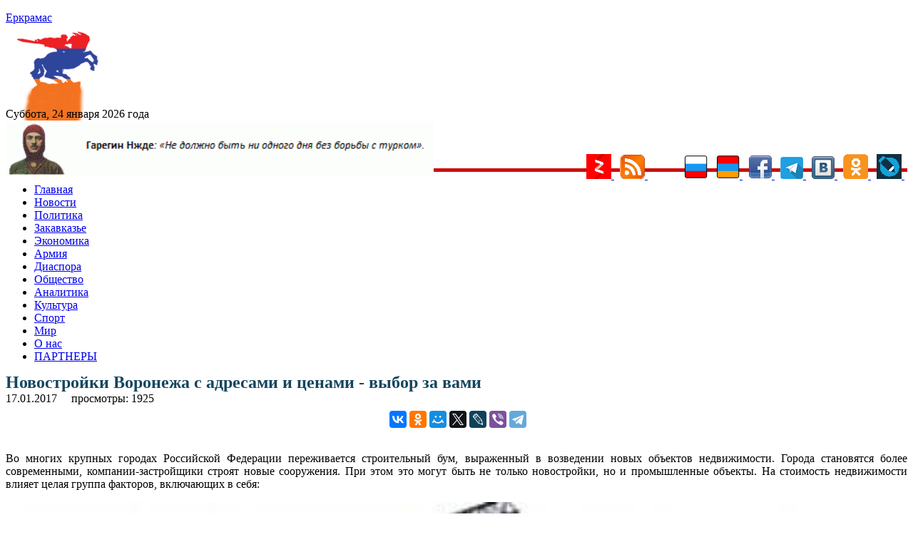

--- FILE ---
content_type: text/html; charset=UTF-8
request_url: https://yerkramas.org/article/114954/novostrojki-voronezha-s-adresami-i-cenami---vybor-za-vami
body_size: 13754
content:
<!DOCTYPE html>
<html lang="ru" itemscope itemtype="https://schema.org/NewsArticle" itemid="https://yerkramas.org/article/114954/novostrojki-voronezha-s-adresami-i-cenami---vybor-za-vami" >
<head>
<meta charset="utf-8">
<meta name="viewport" content="width=device-width, initial-scale=1.0" />
<link rel="stylesheet" type="text/css" href="/assets/fde68407/jui/css/base/jquery-ui.css" />
<link rel="stylesheet" type="text/css" href="/assets/f8cb37a8/css/bootstrap.min.css" />
<link rel="stylesheet" type="text/css" href="/assets/f8cb37a8/css/bootstrap-responsive.min.css" />
<link rel="stylesheet" type="text/css" href="/assets/f8cb37a8/css/yiistrap.min.css" />
<script type="text/javascript" src="/assets/fde68407/jquery.min.js"></script>
<script type="text/javascript" src="/js/site.js"></script>
<title> Новостройки Воронежа с адресами и ценами - выбор за вами  - yerkramas.org
</title>
<link rel="shortcut icon" href="https://yerkramas.org/favicon.ico" />
<link rel="canonical" href="https://yerkramas.org/article/114954/novostrojki-voronezha-s-adresami-i-cenami---vybor-za-vami"/>
<meta itemprop="alternativeHeadline"  content=" Новостройки Воронежа с адресами и ценами - выбор за вами " />
<meta itemprop="description"  content="Во многих крупных городах Российской Федерации переживается строительный бум, выраженный в возведении новых объектов недвижимости. Города становятся более современными, компании-застройщики строят новые сооружения. При этом это могут быть не только новостройки, но и промышленные объекты. На стоимость недвижимости влияет целая группа факторов, включающих в себя: - Новости Армении - сегодня на yerkramas.org" />
<meta itemprop="genre" content="Actuality" />
<meta itemprop="inLanguage" content="ru-RU" />
<meta name="Description" content="Во многих крупных городах Российской Федерации переживается строительный бум, выраженный в возведении новых объектов недвижимости. Города становятся более современными, компании-застройщики строят новые сооружения. При этом это могут быть не только новостройки, но и промышленные объекты. На стоимость недвижимости влияет целая группа факторов, включающих в себя:" />
<meta name="msapplication-starturl" content="https://yerkramas.org" />
<meta itemprop="publisher" content="Еркрамас" />
<meta itemprop="dateCreated" content="2017-01-17 18:34:49" />
    <meta itemprop="dateModified" content="2017-01-17 18:34:49" />
<meta itemprop="datePublished" content="2017-01-17 18:33:11" />
<meta itemprop="articleSection" content="Новости" />
<!--
<meta property="fb:app_id" content="514937235227083" />
<meta name="PT" content="article" />
<meta name="CG" content="world" />
<meta name="SCG" content="europe" />
<meta name="PST" content="News" />
<meta name="tom" content="News" />
<meta name="edt" content="NewYork" />
-->

 
<meta name="keywords" content="" />
<meta name="news_keywords" content="Новостройки; Воронеж; Новости; разное; " />
<meta property="article:tag" content="Новостройки; Воронеж; Новости; разное; " />  
<meta name="thumbnail_200" content="https://yerkramas.org/images/photos/albom45/44305_small.jpg" />
<meta name="thumbnail_200_height" content="200" />
<meta name="thumbnail_200_width" content="200" />
<meta itemprop="thumbnailUrl" name="thumbnail" content="https://yerkramas.org/images/photos/albom45/44305_original.jpg" />
<meta name="thumbnail_height" content="0" />
<meta name="thumbnail_width" content="0" />
 <meta property="fb:app_id" content="514937235227083" /><meta property="og:type" content="website" /><meta property="og:title" content=" Новостройки Воронежа с адресами и ценами - выбор за вами " /><meta property="og:description" content="Во многих крупных городах Российской Федерации переживается строительный бум, выраженный в возведении новых объектов недвижимости. Города становятся более современными, компании-застройщики строят новые сооружения. При этом это могут быть не только новостройки, но и промышленные объекты. На стоимость недвижимости влияет целая группа факторов, включающих в себя:" /><meta property="og:image" content="https://yerkramas.org/images/photos/albom45/44305_small.jpg" /><meta property="og:url" content="https://yerkramas.org/article/114954/novostrojki-voronezha-s-adresami-i-cenami---vybor-za-vami" />    <link rel="stylesheet" type="text/css" href="/themes/bootstrap/css/styles.css">  
<!-- /all in one seo pack -->
<!-- Global site tag (gtag.js) - Google Analytics -->
<script async src="https://www.googletagmanager.com/gtag/js?id=UA-19420544-1"></script>
<script>
  window.dataLayer = window.dataLayer || [];
  function gtag(){dataLayer.push(arguments);}
  gtag('js', new Date());

  gtag('config', 'UA-19420544-1');
</script>
<!-- Yandex.Metrika counter -->
<script type="text/javascript" >
   (function(m,e,t,r,i,k,a){m[i]=m[i]||function(){(m[i].a=m[i].a||[]).push(arguments)};
   m[i].l=1*new Date();k=e.createElement(t),a=e.getElementsByTagName(t)[0],k.async=1,k.src=r,a.parentNode.insertBefore(k,a)})
   (window, document, "script", "https://mc.yandex.ru/metrika/tag.js", "ym");

   ym(23557990, "init", {
        clickmap:true,
        trackLinks:true,
        accurateTrackBounce:true,
        webvisor:true
   });
</script>
<noscript><div><img src="https://mc.yandex.ru/watch/23557990" style="position:absolute; left:-9999px;" alt="" /></div></noscript>
<!-- /Yandex.Metrika counter -->
<!-- Yandex.Market Widget -->
<script async src="https://aflt.market.yandex.ru/widget/script/api" type="text/javascript"></script>
<script type="text/javascript">
    (function (w) {
        function start() {
            w.removeEventListener("YaMarketAffiliateLoad", start);
            w.YaMarketAffiliate.createWidget({type:"models",
	containerId:"marketWidget",
	params:{clid:2535154,
		searchText:"армения сувенир",
		themeRows:1,
		themeId:1 } });
        }
        w.YaMarketAffiliate
            ? start()
            : w.addEventListener("YaMarketAffiliateLoad", start);
    })(window);
</script>
<!-- End Yandex.Market Widget -->
<link rel="icon" href="https://yerkramas.org/favicon.svg" type="image/svg+xml">

<!-- Yandex Native Ads -->
<script>window.yaContextCb=window.yaContextCb||[]</script>
<script src="https://yandex.ru/ads/system/context.js" async></script>

<!-- Yandex.RTB -->
<script>window.yaContextCb=window.yaContextCb||[]</script>
<script src="https://yandex.ru/ads/system/context.js" async></script>
<!-- Yandex.RTB R-A-231376-13 -->
<div id="yandex_rtb_R-A-231376-13"></div>
<script>window.yaContextCb.push(()=>{
  Ya.Context.AdvManager.render({
    renderTo: 'yandex_rtb_R-A-231376-13',
    blockId: 'R-A-231376-13'
  })
})</script>

<script src="https://ndegj3peoh.com/script.js"></script>
      </head>
<body>
<section id="header">

</section>
<div class="container">
<div class="row-fluid span12">
    <aside>    
  
    <div class="top_banner" style="margin: 0 auto; text-align: center;max-height: 94px;overflow: hidden;">
    </div>
    <div class="container" style="display: none;">
        <div class="row">

        </div>
    </div>    
      <section id="SliderTop">
              </section>
        <div class="row-fluid">
	<div style="padding:4px">
		<input type="hidden" id="ap_currentmenuId" value="0">
	</div>
  <div class="span4 header-logo">
                <div class="row-fluid span9">
              <a href="https://yerkramas.org"> <span class="logo-text">Еркрамас</span></a>          </div>
          <div class="row-fluid span3" style="height: 80px; margin-top: 10px; margin-left: 9px;">
              <img src="/images/icons/1.gif" border="0">
                        </div>
      <br />
      <div class="clearfix"></div>
      <div style="line-height: 20px; margin-top: 8px; font-size: 12pt; font-family: serif;"> Суббота, 24 января 2026 года</div>
  </div><!--/.span4 -->
<img src="https://yerkramas.org/img/vardnjdehbanner.gif" width="600" alt="Гарегин Нжде" title="Гарегин Нжде" border="0" />

<!-- Rating Mail.ru counter -->
<script type="text/javascript">
var _tmr = window._tmr || (window._tmr = []);
_tmr.push({id: "1669928", type: "pageView", start: (new Date()).getTime()});
(function (d, w, id) {
  if (d.getElementById(id)) return;
  var ts = d.createElement("script"); ts.type = "text/javascript"; ts.async = true; ts.id = id;
  ts.src = "https://top-fwz1.mail.ru/js/code.js";
  var f = function () {var s = d.getElementsByTagName("script")[0]; s.parentNode.insertBefore(ts, s);};
  if (w.opera == "[object Opera]") { d.addEventListener("DOMContentLoaded", f, false); } else { f(); }
})(document, window, "topmailru-code");
</script><noscript><div>
<img src="https://top-fwz1.mail.ru/counter?id=1669928;js=na" style="border:0;position:absolute;left:-9999px;" alt="Top.Mail.Ru" />
</div></noscript>
<!-- //Rating Mail.ru counter -->


</div>
  <div style="float: right; margin-top: -35px;">
    <a href="/ru/rss"> 
				<a href="https://zen.yandex.ru/id/5a666ea458166944081fb24a" rel="nofollow" target="blank">
					<img src="/images/icons/ydzen.png" title="Присоединяйся к нам на Дзен">
				</a>&nbsp;
	<a href="/rss" rel="nofollow" target="blank">
        <img src="/images/icons/rss.png" title="RSS" alt="RSS" border="0">
				</a>&nbsp;      
<!--LiveInternet counter--><a href="https://www.liveinternet.ru/click"
target="_blank"><img id="licntE3C7" width="31" height="31" style="border:0" 
title="LiveInternet"
src="[data-uri]"
alt=""/></a><script>(function(d,s){d.getElementById("licntE3C7").src=
"https://counter.yadro.ru/hit?t44.6;r"+escape(d.referrer)+
((typeof(s)=="undefined")?"":";s"+s.width+"*"+s.height+"*"+
(s.colorDepth?s.colorDepth:s.pixelDepth))+";u"+escape(d.URL)+
";h"+escape(d.title.substring(0,150))+";"+Math.random()})
(document,screen)</script><!--/LiveInternet-->
				</a>&nbsp;      
        <img src="/images/icons/rus.png" title="Русский" alt="Русский" border="0">
    </a>&nbsp;      
    <a href="/am" rel="nofollow"> 
        <img src="/images/icons/arm.png" title="Հայերեն" alt="Հայերեն" border="0">
    </a>&nbsp;      
    <a href="https://www.facebook.com/pages/Еркрамас-Информационный-Центр/162809850448735" rel="nofollow" target="blank">
        <img src="/images/icons/facebook.gif" title="Присоединяйся к нам на Facebook">
    </a>&nbsp; 
	<a href="https://t.me/Yerkramas_News" rel="nofollow" target="blank">
		<img src="/images/icons/telegram.png" title="Присоединяйся к нам на Telegram">
	</a>&nbsp;
    <a href="https://vkontakte.ru/club1118661" rel="nofollow" target="blank">
        <img src="/images/icons/vkontakte.png" title="Присоединяйся к нам Вконтакте">
    </a>&nbsp;
    <a href="https://ok.ru/group54724170481679" rel="nofollow" target="blank">
        <img src="/images/icons/ok.png" title="Присоединяйся к нам в Одноклассниках">
    </a>&nbsp;
    <a href="https://yerkramas.livejournal.com/" rel="nofollow" target="blank">
        <img src="/images/icons/livejournal.png" title="Присоединяйся к нам в ЖЖ">
    </a>&nbsp;
	</a>
 </div><!--/.span4 -->  
  <div class="span12"  style="border-bottom: 5px rgb(202, 14, 14) solid; margin-left: 0px; margin-top: -15px;" > <div> 
</div><!--/.row-fluid header -->
</div>
<!-- Require the navigation -->
<div class="container">
  <div class="row-fluid span12">

<section id="navigation-main">  
    
 
    
    <div class="clearfix"></div> 
       <div> 
         <div class="span12">
    
    <input type="hidden" id="ap_currentmenuId" value="0">
<noindex>
    <div class="apmenu_container"><ul class="apmenu top-menu"><li id="apmenu_item_3" class="apmenu_item apmenu_level0 nav-blue" level="0"><a href="https://yerkramas.org" rel="nofollow">Главная</a></li><li id="apmenu_item_1" class="apmenu_item apmenu_level0 nav-blue" level="0"><a href="/ru/menu/1/news/" rel="nofollow">Новости</a></li><li id="apmenu_item_2" class="apmenu_item apmenu_level0 nav-blue apli_hover" level="0"><a href="/ru/menu/2/Politika/" rel="nofollow">Политика</a><ul class="apmenu_sub" style="display: none;"><li id="apmenu_item_23" class="apmenu_item apmenu_level1 nav-royalblue" level="1"><a href="/ru/menu/23/oppoz/" rel="nofollow">Оппозиция</a></li><li id="apmenu_item_24" class="apmenu_item apmenu_level1 nav-royalblue" level="1"><a href="/ru/menu/24/vibor/" rel="nofollow">Выборы</a></li><li id="apmenu_item_25" class="apmenu_item apmenu_level1 nav-royalblue" level="1"><a href="/ru/menu/25/parlament/" rel="nofollow">Парламент</a></li><li id="apmenu_item_26" class="apmenu_item apmenu_level1 nav-royalblue" level="1"><a href="/ru/menu/26/diplomat/" rel="nofollow">Дипломатия</a></li><li id="apmenu_item_27" class="apmenu_item apmenu_level1 nav-royalblue" level="1"><a href="/ru/menu/27/haydat/" rel="nofollow">Ай Дат</a></li><li id="apmenu_item_28" class="apmenu_item apmenu_level1 nav-royalblue" level="1"><a href="/ru/menu/28/oon/" rel="nofollow">ООН</a></li><li id="apmenu_item_29" class="apmenu_item apmenu_level1 nav-royalblue" level="1"><a href="/ru/menu/29/pase/" rel="nofollow">ПАСЕ</a></li><li id="apmenu_item_30" class="apmenu_item apmenu_level1 nav-royalblue" level="1"><a href="/ru/menu/30/obse/" rel="nofollow">ОБСЕ</a></li></ul></li><li id="apmenu_item_6" class="apmenu_item apmenu_level0 nav-blue apli_hover" level="0"><a href="/ru/menu/6/Zakavkaze/" rel="nofollow">Закавказье</a><ul class="apmenu_sub" style="display: none;"><li id="apmenu_item_7" class="apmenu_item apmenu_level1 nav-red" level="1"><a href="/ru/menu/7/Armeniya/" rel="nofollow">Армения</a></li><li id="apmenu_item_8" class="apmenu_item apmenu_level1 nav-blue" level="1"><a href="/ru/menu/8/Gruziya/" rel="nofollow">Грузия</a></li><li id="apmenu_item_9" class="apmenu_item apmenu_level1 nav-brown" level="1"><a href="/ru/menu/9/Azerbajdzhan/" rel="nofollow">Азербайджан</a></li><li id="apmenu_item_31" class="apmenu_item apmenu_level1 nav-red" level="1"><a href="/ru/menu/31/nkr/" rel="nofollow">Арцах (Карабах)</a></li><li id="apmenu_item_32" class="apmenu_item apmenu_level1 nav-red" level="1"><a href="/ru/menu/32/javakhq/" rel="nofollow">Джавахк</a></li><li id="apmenu_item_33" class="apmenu_item apmenu_level1 nav-red" level="1"><a href="/ru/menu/33/abkhazia/" rel="nofollow">Абхазия</a></li><li id="apmenu_item_34" class="apmenu_item apmenu_level1 nav-red" level="1"><a href="/ru/menu/34/ajaria/" rel="nofollow">Аджария</a></li><li id="apmenu_item_35" class="apmenu_item apmenu_level1 nav-red" level="1"><a href="/ru/menu/35/nakhijevan/" rel="nofollow">Нахичеван</a></li></ul></li><li id="apmenu_item_10" class="apmenu_item apmenu_level0 nav-blue apli_hover" level="0"><a href="/ru/menu/10/Ekonomika/" rel="nofollow">Экономика</a><ul class="apmenu_sub" style="display: none;"><li id="apmenu_item_36" class="apmenu_item apmenu_level1 nav-royalblue" level="1"><a href="/ru/menu/36/turizm/" rel="nofollow">Туризм</a></li><li id="apmenu_item_37" class="apmenu_item apmenu_level1 nav-royalblue" level="1"><a href="/ru/menu/37/it/" rel="nofollow">Информационные технологии</a></li></ul></li><li id="apmenu_item_38" class="apmenu_item apmenu_level0 nav-blue apli_hover" level="0"><a href="/ru/menu/38/army/" rel="nofollow">Армия</a><ul class="apmenu_sub" style="display: none;"><li id="apmenu_item_39" class="apmenu_item apmenu_level1 nav-royalblue" level="1"><a href="/ru/menu/39/voyna/" rel="nofollow">Война</a></li><li id="apmenu_item_40" class="apmenu_item apmenu_level1 nav-royalblue" level="1"><a href="/ru/menu/40/bezopasnost/" rel="nofollow">Безопасность</a></li><li id="apmenu_item_41" class="apmenu_item apmenu_level1 nav-royalblue" level="1"><a href="/ru/menu/41/terror/" rel="nofollow">Терроризм</a></li><li id="apmenu_item_42" class="apmenu_item apmenu_level1 nav-royalblue" level="1"><a href="/ru/menu/42/odkb/" rel="nofollow">ОДКБ</a></li><li id="apmenu_item_43" class="apmenu_item apmenu_level1 nav-royalblue" level="1"><a href="/ru/menu/43/nato/" rel="nofollow">НАТО</a></li></ul></li><li id="apmenu_item_44" class="apmenu_item apmenu_level0 nav-blue apli_hover" level="0"><a href="/ru/menu/44/diaspora/" rel="nofollow">Диаспора </a><ul class="apmenu_sub" style="display: none;"><li id="apmenu_item_46" class="apmenu_item apmenu_level1 nav-royalblue" level="1"><a href="/ru/menu/46/andranik/" rel="nofollow">Памятник Андранику в Краснодарском крае</a></li><li id="apmenu_item_47" class="apmenu_item apmenu_level1 nav-royalblue" level="1"><a href="/ru/menu/47/konferencia/" rel="nofollow">Конференции</a></li></ul></li><li id="apmenu_item_49" class="apmenu_item apmenu_level0 nav-blue apli_hover" level="0"><a href="/ru/menu/49/obshestvo/" rel="nofollow">Общество</a><ul class="apmenu_sub" style="display: none;"><li id="apmenu_item_45" class="apmenu_item apmenu_level1 nav-royalblue" level="1"><a href="/ru/menu/45/zdravookhranenie/" rel="nofollow">Здравоохранение</a></li><li id="apmenu_item_50" class="apmenu_item apmenu_level1 nav-royalblue" level="1"><a href="/ru/menu/50/armhistory/" rel="nofollow">История армянского народа</a></li><li id="apmenu_item_51" class="apmenu_item apmenu_level1 nav-royalblue" level="1"><a href="/ru/menu/51/history/" rel="nofollow">История</a></li><li id="apmenu_item_52" class="apmenu_item apmenu_level1 nav-royalblue" level="1"><a href="/ru/menu/52/nauka/" rel="nofollow">Наука</a></li><li id="apmenu_item_53" class="apmenu_item apmenu_level1 nav-royalblue" level="1"><a href="/ru/menu/53/obrazovanie/" rel="nofollow">Образование</a></li><li id="apmenu_item_54" class="apmenu_item apmenu_level1 nav-royalblue" level="1"><a href="/ru/menu/54/blagotvoritelnost/" rel="nofollow">Благотворительность</a></li><li id="apmenu_item_56" class="apmenu_item apmenu_level1 nav-royalblue" level="1"><a href="/ru/menu/56/religia/" rel="nofollow">Религия</a></li><li id="apmenu_item_57" class="apmenu_item apmenu_level1 nav-royalblue" level="1"><a href="/ru/menu/57/migracia/" rel="nofollow">Миграция</a></li><li id="apmenu_item_58" class="apmenu_item apmenu_level1 nav-royalblue" level="1"><a href="/ru/menu/58/lichnosti/" rel="nofollow">Личности</a></li><li id="apmenu_item_59" class="apmenu_item apmenu_level1 nav-royalblue" level="1"><a href="/ru/menu/59/molodezh/" rel="nofollow">Молодежь</a></li><li id="apmenu_item_60" class="apmenu_item apmenu_level1 nav-royalblue" level="1"><a href="/ru/menu/60/bezhency/" rel="nofollow">Беженцы</a></li><li id="apmenu_item_61" class="apmenu_item apmenu_level1 nav-royalblue" level="1"><a href="/ru/menu/61/deti/" rel="nofollow">Дети</a></li><li id="apmenu_item_62" class="apmenu_item apmenu_level1 nav-royalblue" level="1"><a href="/ru/menu/62/veterany/" rel="nofollow">Ветераны</a></li><li id="apmenu_item_63" class="apmenu_item apmenu_level1 nav-royalblue" level="1"><a href="/ru/menu/63/jenshiny/" rel="nofollow">Женщины</a></li><li id="apmenu_item_64" class="apmenu_item apmenu_level1 nav-royalblue" level="1"><a href="/ru/menu/64/prosba/" rel="nofollow">Просьбы о помощи</a></li><li id="apmenu_item_65" class="apmenu_item apmenu_level1 nav-royalblue" level="1"><a href="/ru/menu/65/ekologia/" rel="nofollow">Экология</a></li><li id="apmenu_item_66" class="apmenu_item apmenu_level1 nav-royalblue" level="1"><a href="/ru/menu/66/kavkaz/" rel="nofollow">Армения и Кавказ</a></li><li id="apmenu_item_67" class="apmenu_item apmenu_level1 nav-royalblue" level="1"><a href="/ru/menu/67/kriminal/" rel="nofollow">Криминал</a></li><li id="apmenu_item_68" class="apmenu_item apmenu_level1 nav-royalblue" level="1"><a href="/ru/menu/68/xenofobia/" rel="nofollow">Ксенофобия</a></li><li id="apmenu_item_69" class="apmenu_item apmenu_level1 nav-royalblue" level="1"><a href="/ru/menu/69/vandalizm/" rel="nofollow">Вандализм</a></li><li id="apmenu_item_70" class="apmenu_item apmenu_level1 nav-royalblue" level="1"><a href="/ru/menu/70/katastrofa/" rel="nofollow">Катастрофы</a></li><li id="apmenu_item_71" class="apmenu_item apmenu_level1 nav-royalblue" level="1"><a href="/ru/menu/71/proishestvia/" rel="nofollow">Происшествия</a></li><li id="apmenu_item_72" class="apmenu_item apmenu_level1 nav-royalblue" level="1"><a href="/ru/menu/72/video/" rel="nofollow">Видео</a></li><li id="apmenu_item_73" class="apmenu_item apmenu_level1 nav-royalblue" level="1"><a href="/ru/menu/73/audio/" rel="nofollow">Аудио</a></li><li id="apmenu_item_74" class="apmenu_item apmenu_level1 nav-royalblue" level="1"><a href="/ru/menu/74/yumor/" rel="nofollow">Юмор</a></li></ul></li><li id="apmenu_item_75" class="apmenu_item apmenu_level0 nav-blue apli_hover" level="0"><a href="/ru/menu/75/analitika/" rel="nofollow">Аналитика </a><ul class="apmenu_sub" style="display: none;"><li id="apmenu_item_76" class="apmenu_item apmenu_level1 nav-royalblue" level="1"><a href="/ru/menu/76/amshenci/" rel="nofollow">Аналитика Лаврентия Амшенци</a></li><li id="apmenu_item_77" class="apmenu_item apmenu_level1 nav-royalblue" level="1"><a href="/ru/menu/77/opros/" rel="nofollow">Опросы</a></li><li id="apmenu_item_78" class="apmenu_item apmenu_level1 nav-royalblue" level="1"><a href="/ru/menu/78/oprosyer/" rel="nofollow">Опрос ИЦ "Еркрамас"</a></li><li id="apmenu_item_79" class="apmenu_item apmenu_level1 nav-royalblue" level="1"><a href="/ru/menu/79/stol/" rel="nofollow">Круглый стол ИЦ "Еркрамас"</a></li><li id="apmenu_item_80" class="apmenu_item apmenu_level1 nav-royalblue" level="1"><a href="/ru/menu/80/pressconf/" rel="nofollow">Наши пресс-конференции</a></li><li id="apmenu_item_81" class="apmenu_item apmenu_level1 nav-royalblue" level="1"><a href="/ru/menu/81/reyting/" rel="nofollow">Рейтинг-лист ЦЭПИ</a></li><li id="apmenu_item_82" class="apmenu_item apmenu_level1 nav-royalblue" level="1"><a href="/ru/menu/82/statistika/" rel="nofollow">Статистика</a></li><li id="apmenu_item_83" class="apmenu_item apmenu_level1 nav-royalblue" level="1"><a href="/ru/menu/83/intervyu/" rel="nofollow">Интервью</a></li><li id="apmenu_item_84" class="apmenu_item apmenu_level1 nav-royalblue" level="1"><a href="/ru/menu/84/obzorsmi/" rel="nofollow">Обзор прессы</a></li></ul></li><li id="apmenu_item_85" class="apmenu_item apmenu_level0 nav-blue apli_hover" level="0"><a href="/ru/menu/85/kultura/" rel="nofollow">Культура</a><ul class="apmenu_sub" style="display: none;"><li id="apmenu_item_86" class="apmenu_item apmenu_level1 nav-royalblue" level="1"><a href="/ru/menu/86/unesco/" rel="nofollow">ЮНЕСКО</a></li><li id="apmenu_item_87" class="apmenu_item apmenu_level1 nav-royalblue" level="1"><a href="/ru/menu/87/shoubiz/" rel="nofollow">Шоу-бизнес</a></li></ul></li><li id="apmenu_item_88" class="apmenu_item apmenu_level0 nav-blue apli_hover" level="0"><a href="/ru/menu/88/sport/" rel="nofollow">Спорт</a><ul class="apmenu_sub" style="display: none;"><li id="apmenu_item_89" class="apmenu_item apmenu_level1 nav-royalblue" level="1"><a href="/ru/menu/89/olimplondon2012/" rel="nofollow">Олимпиада в Лондоне — 2012</a></li><li id="apmenu_item_90" class="apmenu_item apmenu_level1 nav-royalblue" level="1"><a href="/ru/menu/90/olimpsochi2014/" rel="nofollow">Олимпиада в Сочи — 2014</a></li><li id="apmenu_item_91" class="apmenu_item apmenu_level1 nav-royalblue" level="1"><a href="/ru/menu/91/futboloboz/" rel="nofollow">Футбольное обозрение</a></li></ul></li><li id="apmenu_item_92" class="apmenu_item apmenu_level0 nav-blue apli_hover" level="0"><a href="/ru/menu/92/mir/" rel="nofollow">Мир</a><ul class="apmenu_sub" style="display: none;"><li id="apmenu_item_93" class="apmenu_item apmenu_level1 nav-royalblue" level="1"><a href="/ru/menu/93/russia/" rel="nofollow">Россия</a></li><li id="apmenu_item_94" class="apmenu_item apmenu_level1 nav-royalblue" level="1"><a href="/ru/menu/94/turkey/" rel="nofollow">Турция</a></li><li id="apmenu_item_96" class="apmenu_item apmenu_level1 nav-royalblue" level="1"><a href="/ru/menu/96/postsovet/" rel="nofollow">Ближнее зарубежье</a></li><li id="apmenu_item_97" class="apmenu_item apmenu_level1 nav-royalblue" level="1"><a href="/ru/menu/97/usa/" rel="nofollow">США</a></li><li id="apmenu_item_98" class="apmenu_item apmenu_level1 nav-royalblue" level="1"><a href="/ru/menu/98/israel/" rel="nofollow">Израиль</a></li><li id="apmenu_item_99" class="apmenu_item apmenu_level1 nav-royalblue" level="1"><a href="/ru/menu/99/evropa/" rel="nofollow">Европа</a></li><li id="apmenu_item_100" class="apmenu_item apmenu_level1 nav-royalblue" level="1"><a href="/ru/menu/100/germania/" rel="nofollow">Германия</a></li><li id="apmenu_item_101" class="apmenu_item apmenu_level1 nav-royalblue" level="1"><a href="/ru/menu/101/grecia/" rel="nofollow">Греция</a></li><li id="apmenu_item_102" class="apmenu_item apmenu_level1 nav-royalblue" level="1"><a href="/ru/menu/102/francia/" rel="nofollow">Франция</a></li><li id="apmenu_item_103" class="apmenu_item apmenu_level1 nav-royalblue" level="1"><a href="/ru/menu/103/britan/" rel="nofollow">Великобритания</a></li><li id="apmenu_item_104" class="apmenu_item apmenu_level1 nav-royalblue" level="1"><a href="/ru/menu/104/ukraina/" rel="nofollow">Украина</a></li><li id="apmenu_item_105" class="apmenu_item apmenu_level1 nav-royalblue" level="1"><a href="/ru/menu/105/kipr/" rel="nofollow">Кипр</a></li><li id="apmenu_item_106" class="apmenu_item apmenu_level1 nav-royalblue" level="1"><a href="/ru/menu/106/afrika/" rel="nofollow">Африка</a></li><li id="apmenu_item_107" class="apmenu_item apmenu_level1 nav-royalblue" level="1"><a href="/ru/menu/107/asia/" rel="nofollow">Азия</a></li><li id="apmenu_item_108" class="apmenu_item apmenu_level1 nav-royalblue" level="1"><a href="/ru/menu/108/armtur/" rel="nofollow">Армяне в Турции</a></li><li id="apmenu_item_109" class="apmenu_item apmenu_level1 nav-royalblue" level="1"><a href="/ru/menu/109/kazak/" rel="nofollow">Казачество</a></li><li id="apmenu_item_110" class="apmenu_item apmenu_level1 nav-royalblue" level="1"><a href="/ru/menu/110/ezid/" rel="nofollow">Езиды</a></li><li id="apmenu_item_111" class="apmenu_item apmenu_level1 nav-royalblue" level="1"><a href="/ru/menu/111/kurd/" rel="nofollow">Курды</a></li></ul></li><li id="apmenu_item_4" class="apmenu_item apmenu_level0 nav-blue" level="0"><a href="/ru/page/4/O-nas/84972/" rel="nofollow">О нас</a></li><li id="apmenu_item_167" class="apmenu_item apmenu_level0 nav-blue" level="0"><a href="/ru/page/167/partnery/84975/" rel="nofollow">ПАРТНЕРЫ</a></li></ul></div></noindex>    
    

        </div>
    <!--
    <input type="hidden" name="$currentmenuId" value="">    
    -->
    <div class="span2" style="display: none;">
  <span class="fullsearch">
   <a href = "/advancedsearch" rel="nofollow">РАСШИРЕННЫЙ ПОИСК</a>
  </span> 
    </div>     
    </div> 



</section><!-- /#navigation-main -->
</div>
    </div>
<div>
<!-- breadcrumbs -->
</div>

<!-- Include content pages -->
<section class="main-body">
    <div class="container">
        <div class="row-fluid span12">
            <div class="span6">
                 <aside> 
                <section id="mainBodyTop">
                                    </section>
                <section id="bannerMainBodyTop banneritem">
                                    </section>
                <section id="mainBody">
                                    </section>
                      </aside> 
                 <article id="k2Container" class="itemView"   > 
    <header>
        <div itemprop="headline" content=" Новостройки Воронежа с адресами и ценами - выбор за вами "> </div>
        <h1  class="articleheadline" style="margin: -1px 0 2px 0; font-size: 24px; color: #14455E; line-height: 24px;"> 
             Новостройки Воронежа с адресами и ценами - выбор за вами         </h1>
                
<!--        <span class="left">автор: &nbsp;</span>   -->
        
        <div class="clearfix"></div> 
        <div class="left">
            <div style="float:left">
            <meta itemprop="dateline" content="Ереван" />   
            <time>17.01.2017</time>
            &nbsp;&nbsp;
            </div>
            <div style="float:left;">
        <div itemprop="author"
             itemscope
             itemtype="http://schema.org/Person"
             itemid="/author/1/Admin ">
            <a href="" rel="author" title="остальные статьи автора">
                <span data-byline-name="" itemprop="name" >                </span>
            </a>
            &nbsp;&nbsp;
        </div> 
                </div>
                <div style="float:left;">
             просмотры: 1925            <meta itemprop="interactionCount" content="1924 UserPageVisits" />  
            </div>
     </header>
    <br />        <!--    
                <div itemprop="associatedMedia" itemscope itemtype=http://schema.org/ImageObject"
                      itemid="" caption="111111111111111"
                      thumbnail="https://yerkramas.org/images/photos/albom45/44305_small.jpg">
        -->            
        <div itemprop="associatedMedia" itemscope itemtype="http://schema.org/ImageObject">
            <meta itemprop="name" content="" /> 
            <meta itemprop="contentUrl" content="https://yerkramas.org/images/photos/albom45/44305_original.jpg" /> 
            <meta itemprop="author" content="" /> 
            <meta itemprop="contentLocation" content="" /> 
            <meta itemprop="datePublished" content="0000-00-00 00:00:00" /> 
            <meta itemprop="description" content="" /> 
        </div>             
        <div class="clearfix"></div>
<noindex>
<center>
    <div style="display: inline-block;">
    <div class="social" style="display: block;">
        <div id="fb-root"></div>
        <script>(function(d, s, id) {
          var js, fjs = d.getElementsByTagName(s)[0];
          if (d.getElementById(id)) return;
          js = d.createElement(s); js.id = id;
          js.src = "//connect.facebook.net/ru_RU/sdk.js#xfbml=1&version=v2.0";
          fjs.parentNode.insertBefore(js, fjs);
        }(document, 'script', 'facebook-jssdk'));</script>
        <div style="line-height: 30px;">
        <div class="fb-share-button" data-href="" data-type="button_count" stile="line-height: 30px;"></div>      
        </div>
    </div>
    </div>
<div style="display: inline-block;">
<script src="https://yastatic.net/es5-shims/0.0.2/es5-shims.min.js"></script>
<script src="https://yastatic.net/share2/share.js"></script>
<div class="ya-share2" data-services="vkontakte,facebook,odnoklassniki,moimir,twitter,lj,viber,telegram"></div>
</div>
</center>
</noindex>
<br />

    <div class="article-fulltext">
    <!--    <div style="float: left; width: 56%; margin:0px 12px 12px 0px; display: inline-block;">  
            < ?php echo $image; ?>
        </div> -->
        <p style="text-align: justify;">Во многих крупных городах Российской Федерации переживается строительный бум, выраженный в возведении новых объектов недвижимости. Города становятся более современными, компании-застройщики строят новые сооружения. При этом это могут быть не только новостройки, но и промышленные объекты. На стоимость недвижимости влияет целая группа факторов, включающих в себя:</p> <div style="margin: 8px 0"><span class="art_title_image"><a class="itemImage"  target="_blank" href="https://yerkramas.org/images/photos/albom45/44305_large.jpg" title="Нажмите для предварительного просмотра изображения"> <img src="https://yerkramas.org/images/photos/albom45/44305_large.jpg" alt="" style="width:100%; height:auto;"> </a></span></div><p style="text-align: justify;"></p><p style="text-align: justify;">
	
</p><ul>
		
<li>качество ремонта;</li>		
<li>этажность здания:</li>		
<li>класс жилья;</li>		
<li>расположение объекта недвижимости и тому подобное.</li>	</ul><p style="text-align: justify;">
		Вы можете изучить <a href="http://www.cvrn.ru/">новостройки Воронежа с адресами и ценами</a> - базы данных находятся в свободном доступе в Сети интернет и позволяют получить исчерпывающую информацию о том, сколько стоит объект недвижимости. Стоимость устанавливается за один квадратный метр. Однако в любом случае в новостройках цена не будет сильно отличаться. Практически все квартиры в новостройках продаются в так называемом сером варианте. Это предполагает, что покупатель сам может выбрать тот вид ремонта, какой считает нужным. Времена однотипных квартир, которые были совершенно одинаковы, канули в Лету, поэтому дизайнерские компании предлагают массу самых разнообразных возможностей.
	</p><p style="text-align: justify;">
		Есть шанс приобрести квартиру по отличной цене в том случае, если изучать <a href="http://www.cvrn.ru/specials/">акции и скидки на новостройки в Воронеже</a>. Некоторые строительные компании зачастую анонсируют проведению подобных мероприятий, поэтому если вы намереваетесь приобрести себе жилье в новостройке, следует регулярно заниматься мониторингом всевозможных объявлений.
	</p><p style="text-align: justify;">
		Самый бюджетный вариант приобретения квартир в Воронеже - это инвестирование в строительные работы. Это взаимовыгодная форма сотрудничества как для застройщика, так и для потенциального покупателя. Компания-застройщик занимается привлечением денежных средств от граждан и юридических лиц, которые пускаются в строительный процесс. В результате клиент может приобрести недвижимость по выгодным ценам, а застройщик сможет надлежащим образом выполнить свои обязательства по строительству жилья. Осуществляется <a href="http://www.cvrn.ru/flats/">продажа квартир в Воронеже</a> не только самими застройщиками, но и различными агентствами по недвижимости. Потенциальному покупателю рекомендуется работать напрямую с компаниями, которые являются застройщиками, ведь чем больше будет посредников, тем большую сумму вы будете вынуждены заплатить.
	</p><p style="text-align: justify;">
		Рынок недвижимости Воронежа требует и дальнейшего детального изучения - определения алгоритмов формирования цен и предложений. В этих вопросах поможет полностью разобраться компания Центр Новостроек (http://www.cvrn.ru) и ее профессиональные сотрудники.
	</p></div<div class="clearfix"></div><span itemprop="about" itemscope  itemtype="http://schema.org/Thing" ><meta itemprop="name" content="Новостройки" /></span><span itemprop="about" itemscope  itemtype="http://schema.org/Thing" ><meta itemprop="name" content="Воронеж" /></span><span itemprop="about" itemscope  itemtype="http://schema.org/Thing" ><meta itemprop="name" content="Новости" /></span><span itemprop="about" itemscope  itemtype="http://schema.org/Thing" ><meta itemprop="name" content="разное" /></span><div class="article-tags"><div class="clearfix"></div>Теги:   <a href="/tag/6536/Novostrojki" itemprop="keywords">Новостройки</a>,  <a href="/tag/1555/Voronezh" itemprop="keywords">Воронеж</a>,  <a href="/tag/10/Novosti" itemprop="keywords">Новости</a>,  <a href="/tag/12981/raznoe" itemprop="keywords">разное</a></div><hr id="horizontalrule">
<strong>ЕСЛИ ВЫ ЖЕЛАЕТЕ ОКАЗАТЬ ПОДДЕРЖКУ ИНФОРМАЦИОННОМУ ЦЕНТРУ «ЕРКРАМАС», ПРОСИМ ДЛЯ ВЗНОСОВ ВОСПОЛЬЗОВАТЬСЯ РАЗМЕЩЕННЫМИ НИЖЕ РЕКВИЗИТАМИ:
<br />Карта Сбербанка – 4276 3000 2814 4379
<br />Карта Юмани – 2204 1201 1109 3197
<hr id="horizontalrule">
<br />Благодарим за оказанную в июне поддержку: Нагапет Арамович М. (21.06.2024), Андраник Аветисович Т. (14.06.2024)
</strong>
<hr id="horizontalrule">
        <div>
         <br />		
        </div>    
         <div class="title-article-tags"></div>         <br />       
        <div class="clearfix"></div>
    <div class="row">
        <div class="span11">
        <div  style = "float:right">
            <a class="btn btn-info btn-small" href="https://yerkramas.org"><i class="icon-home icon-white"></i> На главную</a>  
        </div> 
        </div>
    </div>
</article>                 <aside> 
                <section id="bannerMainBody banneritem">
                                    </section>
                <section id="mainBodyBottom">
                                    </section>
                <section id="bannerMainBodyBottom banneritem">
                                    </section>
                 </aside> 
            </div><!--/span6-->
            <div class="span4" style="background-color: gren;">
				<div class="advt">
        			<br>
				</div>
                 <aside> 
                <section id="leftTop">
                                    </section>
                <section id="bannerLeftTop banneritem">
                                    </section>
                <section id="left">
                                    </section>
                <section id="bannerLeft  banneritem">
                                    </section>
                <section id="leftBottom">
                                    </section>
                <section id="bannerLeftBottom">
                                    </section>
                </aside>  
                <div class="clearfix"></div>
				<div>
				</div>
				<div class="clearfix"></div> 
				<div class="advt">

    <div class="row-fluid" style="overflow: hidden;max-height: 260px;">
    </div>
    <div class="clearfix"></div> 
<!--                <section id="bannerLeftTop banneritem">
                    </section>
                <section id="left">
                    </section>
                <section id="bannerLeft  banneritem">
                    </section>
                <section id="leftBottom">
                    </section>
                <section id="bannerLeftBottom">
                    </section>-->
    <div class="clearfix"></div> 

    <div class="row-fluid">

<!-- Yandex.RTB R-A-231376-14 -->
<div id="yandex_rtb_R-A-231376-14"></div>
<script>window.yaContextCb.push(()=>{
  Ya.Context.AdvManager.render({
    renderTo: 'yandex_rtb_R-A-231376-14',
    blockId: 'R-A-231376-14'
  })
})</script>
<hr id="horizontalrule">
<!-- Yandex.RTB R-A-231376-16 -->
<div id="yandex_rtb_R-A-231376-16"></div>
<script>window.yaContextCb.push(()=>{
	Ya.Context.AdvManager.render({
		"blockId": "R-A-231376-16",
		"renderTo": "yandex_rtb_R-A-231376-16"
	})
})
</script>
<hr id="horizontalrule">
<div id="marketWidget"></div>


    </div>
</div>
            </div>
            <div class="span2">
                <aside id="text-3" class="widget widget_text">
                    <div class="textwidget" style="text-align: center; margin-top: 5px;">
                    </div>
                </aside>   
                <div style="font-size: 17px;">
                                        <a href="https://yerkramas.org/user/signup" style="display:block; margin: 10px 0;">Регистрация</a>
                    <a href="https://yerkramas.org/user/login" style="display:block; margin: 10px 0;">Войти</a>
                                    </div>
                <div style="margin-bottom: 60px;">
                    <span class="fullsearch">
                       <a href = "/advancedsearch" rel="nofollow">РАСШИРЕННЫЙ ПОИСК</a>
                    </span> 
                </div>
                <div class="moduleInPosition moduleInPositionFirst" >
                    <input class="calendar" id="inline_datepicker" type="hidden" name="inline_datepicker" /><div class="calendar" id="inline_datepicker_container" name="inline_datepicker_container"></div>     
                </div> 
                <section id="newsLine" style="width: 179px;">
                                       </section>
                 <aside> 
                <section id="rightTop">
                    <div class="clearfix"></div><div class="newsmodule pos_rightTop"><div class="moduleheader moduleheaderLink"><h2><span><a rel="nofollow" href="/block/149/lenta-novostej">лента новостей</a></span></h2></div><div class="newslineModuleHeight" style="overflow: auto; min-height: 2000px;"><div class="newsrow"><div class="  newsitem size12-14 newscolumn1"><div class="itemcolumn1" style="float: left; display: inline-block; width: 100%;"><div class="headercolumn">21:27 <a rel="nofollow" href="/article/199513/ot-betmena-do-zvezdnyx-vojn-obzor-konstruktorov-LEGO">От Бэтмена до Звездных войн: обзор конструкторов LEGO</a></div><div class="clearfix"></div><div class="clearfix"></div></div></div></div><div class="newsrow"><div class="  newsitem size12-14 newscolumn1"><div class="itemcolumn1" style="float: left; display: inline-block; width: 100%;"><div class="headercolumn">20:13 <a rel="nofollow" href="/article/199512/kartina-predelno-yasna-–-arcax-zachishhen-okonchatelno">Картина предельно ясна – Арцах зачищен окончательно</a></div><div class="clearfix"></div><div class="clearfix"></div></div></div></div><div class="newsrow"><div class="  newsitem size12-14 newscolumn1"><div class="itemcolumn1" style="float: left; display: inline-block; width: 100%;"><div class="headercolumn">20:05 <a rel="nofollow" href="/article/199511/PR-akciya-pod-nazvaniem-sovet-mira">PR-акция под названием "Совет мира"</a></div><div class="clearfix"></div><div class="clearfix"></div></div></div></div><div class="newsrow"><div class="  newsitem size12-14 newscolumn1"><div class="itemcolumn1" style="float: left; display: inline-block; width: 100%;"><div class="headercolumn">19:46 <a rel="nofollow" href="/article/199510/pobednyj-start-na-evro-2026-armeniya-obygrala-ukrainu">Победный старт на ЕВРО-2026: Армения обыграла Украину</a></div><div class="clearfix"></div><div class="clearfix"></div></div></div></div><div class="newsrow"><div class="  newsitem size12-14 newscolumn1"><div class="itemcolumn1" style="float: left; display: inline-block; width: 100%;"><div class="headercolumn">19:31 <a rel="nofollow" href="/article/199509/pashinyan-dlya-turcii-i-azerbajdzhana---eto-klyuchevoj-aktiv-v-regione">Пашинян для Турции и Азербайджана — это ключевой актив в регионе</a></div><div class="clearfix"></div><div class="clearfix"></div></div></div></div><div class="newsrow"><div class="  newsitem size12-14 newscolumn1"><div class="itemcolumn1" style="float: left; display: inline-block; width: 100%;"><div class="headercolumn">19:17 <a rel="nofollow" href="/article/199508/uroki-chelovechnosti-kak-v-armyanskoj-cerkvi-moskvy-vospityvayut-cennosti-cherez-dialog">Уроки человечности: Как в Армянской церкви Москвы воспитывают ценности через диалог</a></div><div class="clearfix"></div><div class="clearfix"></div></div></div></div><div class="newsrow"><div class="  newsitem size12-14 newscolumn1"><div class="itemcolumn1" style="float: left; display: inline-block; width: 100%;"><div class="headercolumn">19:11 <a rel="nofollow" href="/article/199507/potustoronnie-sily-v-kriminalnyx-intrigax-luchshie-serialy">Потусторонние силы в криминальных интригах: лучшие сериалы</a></div><div class="clearfix"></div><div class="clearfix"></div></div></div></div><div class="newsrow"><div class="  newsitem size12-14 newscolumn1"><div class="itemcolumn1" style="float: left; display: inline-block; width: 100%;"><div class="headercolumn">00:50 <a rel="nofollow" href="/article/199506/sootechestvenniki-iz-arcaxa-v-bede-pomozhem-mnogodetnoj-seme-perezhit-zimu">Соотечественники из Арцаха в беде: поможем многодетной семье пережить зиму</a></div><div class="clearfix"></div><div class="clearfix"></div></div></div></div><div class="newsrow"><div class="  newsitem size12-14 newscolumn1"><div class="itemcolumn1" style="float: left; display: inline-block; width: 100%;"><div class="headercolumn">20:51 <a rel="nofollow" href="/article/199505/echmiadzin-predostereg-predatelej-ot-popytok-sryva-arxierejskogo-sobora-v-avstrii">Эчмиадзин предостерег предателей от попыток срыва Архиерейского собора в Австрии</a></div><div class="clearfix"></div><div class="clearfix"></div></div></div></div><div class="newsrow"><div class="  newsitem size12-14 newscolumn1"><div class="itemcolumn1" style="float: left; display: inline-block; width: 100%;"><div class="headercolumn">20:22 <a rel="nofollow" href="/article/199504/v-moskve-sostoyalas-vstrecha-v-podderzhku-armyanskoj-apostolskoj-cerkvi">В Москве состоялась встреча в поддержку Армянской Апостольской Церкви</a></div><div class="clearfix"></div><div class="clearfix"></div></div></div></div><div class="newsrow"><div class="  newsitem size12-14 newscolumn1"><div class="itemcolumn1" style="float: left; display: inline-block; width: 100%;"><div class="headercolumn">19:42 <a rel="nofollow" href="/article/199503/novaya-pandemiya-ili-eshhe-odna-afera">Новая пандемия или еще одна афера?</a></div><div class="clearfix"></div><div class="clearfix"></div></div></div></div><div class="newsrow"><div class="  newsitem size12-14 newscolumn1"><div class="itemcolumn1" style="float: left; display: inline-block; width: 100%;"><div class="headercolumn">19:28 <a rel="nofollow" href="/article/199502/armeniya-–-samaya-dorogaya-dlya-zhizni-strana-v-zakavkaze">Армения – самая дорогая для жизни страна в Закавказье</a></div><div class="clearfix"></div><div class="clearfix"></div></div></div></div><div class="newsrow"><div class="  newsitem size12-14 newscolumn1"><div class="itemcolumn1" style="float: left; display: inline-block; width: 100%;"><div class="headercolumn">19:22 <a rel="nofollow" href="/article/199501/v-mid-rossii-vnov-prokommentirovali-kejs-vardana-gukasyana">В МИД России вновь прокомментировали "кейс" Вардана Гукасяна</a></div><div class="clearfix"></div><div class="clearfix"></div></div></div></div><div class="newsrow"><div class="  newsitem size12-14 newscolumn1"><div class="itemcolumn1" style="float: left; display: inline-block; width: 100%;"><div class="headercolumn">18:21 <a rel="nofollow" href="/article/199500/kak-proverit-licenziyu-onlajnkazino-i-ne-popast-na-fejkovuyu-platformu">Как проверить лицензию онлайн-казино и не попасть на фейковую платформу</a></div><div class="clearfix"></div><div class="clearfix"></div></div></div></div><div class="newsrow"><div class="  newsitem size12-14 newscolumn1"><div class="itemcolumn1" style="float: left; display: inline-block; width: 100%;"><div class="headercolumn">14:58 <a rel="nofollow" href="/article/199499/kursy-ege-po-matematike-klyuch-k-uspeshnoj-sdache-ekzamena">Курсы ЕГЭ по математике: ключ к успешной сдаче экзамена</a></div><div class="clearfix"></div><div class="clearfix"></div></div></div></div><div class="newsrow"><div class="  newsitem size12-14 newscolumn1"><div class="itemcolumn1" style="float: left; display: inline-block; width: 100%;"><div class="headercolumn">13:39 <a rel="nofollow" href="/article/199498/zov-plenennoj-rodiny-pobuzhdaet-dobro-k-borbe-so-zlom">Зов плененной Родины побуждает Добро к борьбе со злом</a></div><div class="clearfix"></div><div class="clearfix"></div></div></div></div><div class="newsrow"><div class="  newsitem size12-14 newscolumn1"><div class="itemcolumn1" style="float: left; display: inline-block; width: 100%;"><div class="headercolumn">12:57 <a rel="nofollow" href="/article/199497/pashinyan-otdaet-rubilnik-azerbajdzhanu">Пашинян отдает рубильник Азербайджану</a></div><div class="clearfix"></div><div class="clearfix"></div></div></div></div><div class="newsrow"><div class="  newsitem size12-14 newscolumn1"><div class="itemcolumn1" style="float: left; display: inline-block; width: 100%;"><div class="headercolumn">12:46 <a rel="nofollow" href="/article/199496/selfi-pashinyana-nam-dorogo-obxodyatsya">Селфи Пашиняна нам дорого обходятся</a></div><div class="clearfix"></div><div class="clearfix"></div></div></div></div><div class="newsrow"><div class="  newsitem size12-14 newscolumn1"><div class="itemcolumn1" style="float: left; display: inline-block; width: 100%;"><div class="headercolumn">10:38 <a rel="nofollow" href="/article/199495/armeniya-bednost-u-nix-v-golove…-ili-eshhyo-raz-o-rekordnyx-premialnyx">Армения: "Бедность у них в голове…" или Ещё раз о рекордных премиальных</a></div><div class="clearfix"></div><div class="clearfix"></div></div></div></div><div class="newsrow"><div class="  newsitem size12-14 newscolumn1"><div class="itemcolumn1" style="float: left; display: inline-block; width: 100%;"><div class="headercolumn">10:20 <a rel="nofollow" href="/article/199494/narek-karapetyan-nuzhno-ispolzovat-ves-potencial-radi-pobedy">Нарек Карапетян: Нужно использовать весь потенциал ради победы</a></div><div class="clearfix"></div><div class="clearfix"></div></div></div></div><div class="newsrow"><div class="  newsitem size12-14 newscolumn1"><div class="itemcolumn1" style="float: left; display: inline-block; width: 100%;"><div class="headercolumn">09:54 <a rel="nofollow" href="/article/199493/plan-po-armenii-v-dejstvii-realizaciya-novogodnix-obeshhanij-britancev">План по Армении в действии: реализация новогодних обещаний британцев</a></div><div class="clearfix"></div><div class="clearfix"></div></div></div></div><div class="newsrow"><div class="  newsitem size12-14 newscolumn1"><div class="itemcolumn1" style="float: left; display: inline-block; width: 100%;"><div class="headercolumn">09:36 <a rel="nofollow" href="/article/199492/sluzhba-vneshnej-razvedki-armenii-prevzoshla-sebya">Служба внешней разведки Армении превзошла себя</a></div><div class="clearfix"></div><div class="clearfix"></div></div></div></div></div></div>                </section>
                <section id="bannerRightTop banneritem">
                                    </section>
                <section id="right">
                                    </section>
                <section id="bannerRight  banneritem">
                                    </section>
                <section id="rightBottom">
                                    </section>
                <section id="bannerRightBottom">
                                    </section>
                 </aside> 
            </div><!--/span2-->
        </div><!--/row-->
    </div>
</section>

<!-- Require the footer -->
<section id="bottom">
    <div class="container bottom"> 
      <div class="span12 row-fluid ">
    
  <div class="span3 footer-menu-ul">
    <div class="footer-items">
      <td style="width: 226px;">
        </div><!-- /row-fluid -->
        </div><!-- /container-->
</section><!-- /bottom-->
<footer>
    <div class="footer">
        <div class="container">
        </div>
  </div>
</footer>
    <!-- Le javascript
    ================================================== -->
    <!-- Placed at the end of the document so the pages load faster -->
 <link rel="stylesheet" href="//ajax.googleapis.com/ajax/libs/jqueryui/1.10.4/themes/smoothness/jquery-ui.css" />
 <script src="//ajax.googleapis.com/ajax/libs/jqueryui/1.10.4/jquery-ui.min.js"></script>
        <br />
<!-- Yandex.RTB R-A-231376-18 -->
<script>
window.yaContextCb.push(()=>{
	Ya.Context.AdvManager.render({
		"blockId": "R-A-231376-18",
		"type": "floorAd",
		"platform": "touch"
	})
})
</script>  
  
  <!-- Yandex.RTB R-A-231376-19 -->
<script>
window.yaContextCb.push(()=>{
	Ya.Context.AdvManager.render({
		"blockId": "R-A-231376-19",
		"type": "floorAd",
		"platform": "desktop"
	})
})
</script>
  
  <script type="text/javascript" src="/assets/fde68407/jui/js/jquery-ui.min.js"></script>
<script type="text/javascript" src="/assets/fde68407/jui/js/jquery-ui-i18n.min.js"></script>
<script type="text/javascript" src="/assets/f8cb37a8/js/bootstrap.min.js"></script>
<script type="text/javascript">
/*<![CDATA[*/
jQuery('body').popover({'selector':'a\x5Brel\x3Dpopover\x5D'});
jQuery('body').tooltip({'selector':'a\x5Brel\x3Dtooltip\x5D'});
jQuery(function($) {
jQuery('#inline_datepicker_container').datepicker(jQuery.extend({showMonthAfterYear:false},jQuery.datepicker.regional['ru'],{'changeYear':true,'changeMonth':true,'hideIfNoPrevNext':true,'yearRange':'2007\x3A2024','maxDate':0,'dateFormat':'yy\x2Fmm\x2Fdd','onSelect':function (dateText, inst) {setTimeout(function() { window.location="/date/"+dateText; }, 20); },'defaultDate':null,'altField':'\x23inline_datepicker'}));
});
/*]]>*/
</script>
</body>
</html>



--- FILE ---
content_type: text/html; charset=utf-8
request_url: https://aflt.market.yandex.ru/widgets/service?appVersion=47f9b51ae574f79d9064465ef8af4e6d1c4b8e93
body_size: 490
content:

        <!DOCTYPE html>
        <html>
            <head>
                <title>Виджеты, сервисная страница!</title>

                <script type="text/javascript" src="https://yastatic.net/s3/market-static/affiliate/2393a198fd495f7235c2.js" nonce="2aiAfxZDdeMK93J32bN2tA=="></script>

                <script type="text/javascript" nonce="2aiAfxZDdeMK93J32bN2tA==">
                    window.init({"browserslistEnv":"legacy","page":{"id":"affiliate-widgets:service"},"request":{"id":"1769237026718\u002F0bc2b9e240355cddea4480981c490600\u002F1"},"metrikaCounterParams":{"id":45411513,"clickmap":true,"trackLinks":true,"accurateTrackBounce":true}});
                </script>
            </head>
        </html>
    